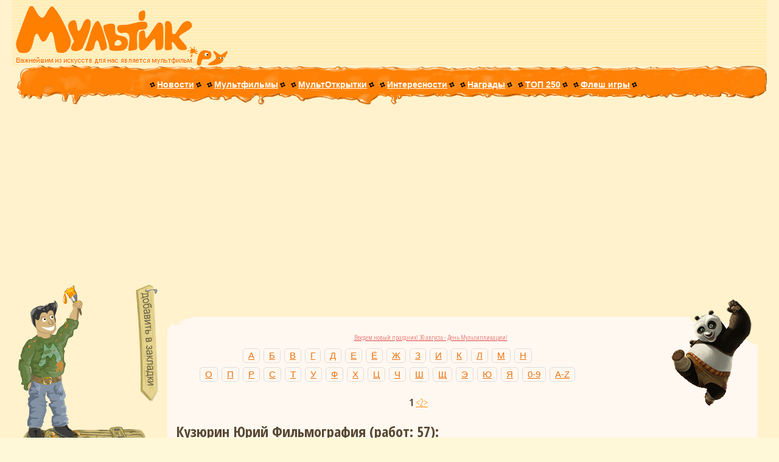

--- FILE ---
content_type: text/html; charset=CP1251
request_url: https://www.myltik.ru/index.php?topic=db&fe=persview&personid=275
body_size: 7868
content:
<html>
<head>
<title>Кузюрин Юрий</title>
<meta http-equiv="content-type" content="text/html; charset=windows-1251">
<meta http-equiv="content-language" content="ru-RU">
<META name="Description" content="Фильмография Кузюрин Юрий">
<meta name="verify-v1" content="/1YzragcBbx0rW1gpGCrPvpveBjBzjmI0NNk5OIcWgM=" />
<META name="Classification" content="News, Video, Movie, Links">
<META name="Category" content="News, Video, Movie, Links">
<meta HTTP-EQUIV="Pragma" content="no-cache">
<meta name="document-state" content="dynamic">
<meta name="revizit-after" content="3 days">
<meta name="robots" content="index,follow">
<meta name="resource-type" content="document">
<meta name="url" content="https://www.myltik.ru">

<link rel="stylesheet" href="/js/jquery.tooltip.css" />
<link rel="stylesheet" type="text/css" href="/css/jquery.lightbox-0.5.css" media="screen" />

<script src="/js/jquery.min.js"></script>
<script src="/js/jquery.tooltip.pack.js" type="text/javascript"></script>
<script type="text/javascript" src="/js/jquery.lightbox-0.5.js"></script>
<script type="text/javascript" src="/js/general.js"></script>
<script type="text/javascript">
$(function(){

	var data;
	$('.personPopupTrigger').live('mouseover', function(){
		var pageID = $(this).attr('id');
        $('div.body').html('<img src="/images/spinner.gif" alt="Идёт загрузка" />'); //Отображаем крутилку
		$.post("/tultip.php", {pade: pageID},
		function(data){
			if (data == 0){
				 data="Нет изображения";
			}

			$('div.body').html(data);
		});

	});

	$('.personPopupTrigger').tooltip({
		track: true,
		delay: 0,
		showURL: false,
		showBody: " - ",
		fade: 250,
		positionLeft: true,
		bodyHandler: function() {
			return "";
		}
	});

	$('.gallery a').lightBox();
});
</script>
</head>
<link rel="stylesheet" type="text/css" href="cssstyle/myltik_ru.css">
<link rel="shortcut icon" type="image/ico" href="favicon.ico" />
<script language="javascript" src="myltik_ru.js"></script>
<body bgcolor="#fff8d8" topmargin="0px" leftmargin="0px" rightmargin="0px" bottommargin="0px" marginheight="0px" marginwidth="0px">

<!--ВЕРШИНА -->
<table border="0" height="108px" width="100%" cellspacing="0" cellpadding="0" background="images/topz.gif">
<tr><td height="10px" nowrap class="banin"><img align="left" src="/images/0.gif" width="770px" height="10px"  HSPACE="0" VSPACE="0" alt=""></td></tr>

<tr><td background="images/logo-r.gif" style="background-repeat:no-repeat;"><font weight="bold" color="#ff9000" size="+3" face="fantasy"><a href="https://www.myltik.ru"><img src="/images/logo-l.gif" alt="Мультфильмы" align="left" width="297px" height="98px" HSPACE="0" VSPACE="0"></a></font>

<center>
<!--блок с баннером!-->
<table align="center" border="0" height="96px" width="481px" cellspacing="0" cellpadding="0">
<tr><td height="9px" width="481px" colspan="2"  nowrap class="banin"><img src="/images/0.gif" width="480px" height="9px"  HSPACE="0" VSPACE="0" alt=""></td></tr>
<tr>
<td width="6px" height="60px" nowrap class="banin"><img src="/images/0.gif" width="6px" height="60px"  HSPACE="0" VSPACE="0" alt=""></td>
<td height="60px" width="468px" nowrap class="banin"><nobr><!--БАННЕР 468x60 ВСТАВЛЯЕТСЯ НИЖЕ!-->

<!--БАННЕР 468x60 ВСТАВЛЯЕТСЯ ВЫШЕ!--></nobr>
</td>
</tr>
<tr><td width="481px" height="27px" colspan="2" nowrap class="banin"><img src="/images/0.gif" width="480px" height="27px"  HSPACE="0" VSPACE="0" alt=""></td></tr>
</table>

<!--блок с баннером, конец-->
</center>
</td></tr>
</table>
<!--ВЕРШИНА, КОНЕЦ-->

<!--СТРОКА МЕНЮ, НАЧАЛО-->
<table background="images/menu-bg.gif" bgcolor="#ff9000" border="0px" height="64px" width="100%" cellspacing="0" cellpadding="0">
<tr>
<td class="menu" height="64px" align="center" valign="top">
<div align="center" class="menu" style="margin-top:10px;margin-left:55px;">
<img alt="" src="/images/0.gif" HSPACE="0" VSPACE="0" width="500px" height="7px"><font size="1pt" alt=""><br></font>
&nbsp;&nbsp;&nbsp;
<!-- <nobr>
<img class="sep" src="/images/m-sep.gif" HSPACE="1" VSPACE="0" alt="">
<font class="lmenu">текущий раздел</font>
<img class="sep" src="/images/m-sep.gif" HSPACE="1" VSPACE="0" alt="">
</nobr>
&nbsp; -->
<nobr>
<img class="sep" src="/images/m-sep.gif" HSPACE="1" VSPACE="0">
<a id="pl" class="menuha" href="index.php?topic=news">Новости</a>
<img class="sep" src="/images/m-sep.gif" HSPACE="1" VSPACE="0">
</nobr>
&nbsp;
<nobr>
<img class="sep" src="/images/m-sep.gif" HSPACE="1" VSPACE="0">
<a id="pl" class="menuha" href="index.php?topic=db&fe=extsearch">Мультфильмы</a>
<img class="sep" src="/images/m-sep.gif" HSPACE="1" VSPACE="0">
</nobr>
&nbsp;
<nobr>
<img class="sep" src="/images/m-sep.gif" HSPACE="1" VSPACE="0">
<a id="pl" class="menuha" href="cards">МультОткрытки</a>
<img class="sep" src="/images/m-sep.gif" HSPACE="1" VSPACE="0">
</nobr>
&nbsp;
<nobr>
<img class="sep" src="/images/m-sep.gif" HSPACE="1" VSPACE="0">
<a id="pl" class="menuha" href="index.php?topic=interes">Интересности</a>
<img class="sep" src="/images/m-sep.gif" HSPACE="1" VSPACE="0">
</nobr>
&nbsp;
<nobr>
<img class="sep" src="/images/m-sep.gif" HSPACE="1" VSPACE="0">
<a id="pl" class="menuha" href="index.php?topic=awards">Награды</a>
<img class="sep" src="/images/m-sep.gif" HSPACE="1" VSPACE="0">
</nobr>
&nbsp;
</nobr>
<img class="sep" src="/images/m-sep.gif" HSPACE="1" VSPACE="0">
<a id="pl" class="menuha" href="index.php?topic=top250">ТОП 250</a>
<img class="sep" src="/images/m-sep.gif" HSPACE="1" VSPACE="0">
</nobr>
&nbsp;

<img vspace="0" hspace="1" src="/images/m-sep.gif" class="sep">
<a href="https://www.myltik.ru/games/" class="menuha" id="pl">Флеш игры</a>
<img vspace="0" hspace="1" src="/images/m-sep.gif" class="sep"></nobr>
&nbsp;
<!--
<img vspace="0" hspace="1" src="/images/m-sep.gif" class="sep">
<a href="https://www.myltik.ru/cartoons/" class="menuha" id="pl">Мултфильмы онлайн</a>
<img vspace="0" hspace="1" src="/images/m-sep.gif" class="sep">
-->

</div>
</td>

<td height="64px" width="48px"><img src="/images/menuslider.gif" align="right" HSPACE="0" VSPACE="0" width="48px" height="64px" alt=""></td>
</tr>
</table>
<!--СТРОКА МЕНЮ, КОНЕЦ-->
<div style="text-align:center;margin-bottom:5px;">

</div>
<!--БОЛЬШАЯ ТАБЛИЦА С ЛЕВОЙ КОЛОНКОЙ И КАРТОЧКАМИ, НАЧАЛО-->
<table border="0" width="100%" cellspacing="0" cellpadding="0" >
<tr>
<td width="240px" valign="top">
<!--ЛЕВАЯ КОЛОНКА, НАЧАЛО-->
<div style="margin-left:15px;">
<script async src="https://pagead2.googlesyndication.com/pagead/js/adsbygoogle.js?client=ca-pub-3504874855988214"
     crossorigin="anonymous"></script>
</div>
<!--репа и рука чувака, баннер, кнопка для закладок, НАЧАЛО-->
<table border="0" width="240px" height="234px" cellspacing="0" cellpadding="0">
<tr>
<td width="202px" height="90px" colspan="2" background="images/man-top-u.gif"><img src="/images/man-top.gif" width="202px" height="90px" HSPACE="0" VSPACE=0 alt=""></td>
<td width="38px" height="234px" nowrap rowspan="2"><noindex><a rel="nofollow" href="javascript:zakladka();"><img src="/images/addtofav.gif" width="38px" height="234px" HSPACE="0" VSPACE=0 alt="***" title="Добавить в закладки!"></a></noindex></td>
</tr>

<tr>
<td width="93px" height="144px"><img src="/images/man-mid.gif" width="93px" height="144px" HSPACE="0" VSPACE=0 alt=""></td>
<td width="109px" height="144px" valign="middle" align="center">
<div align="center">
<!-- <font style="font-size:12pt">место под баннер и кнопку (109х144)</font> -->
<!-- Banner Place 100x100N1 -->

<!-- ------------------- -->
<!-- <img align="left" src="/images/0.gif" width="100px" height="4px"  HSPACE="0" VSPACE="0" alt=""> -->
<br><font style="font-size:4pt">&nbsp;</font><br>
<!-- Banner Place 88x31N1 -->
<!-- ------------------- -->
</div>
</td>
</tr>
</table>
<!--тело мужика, баннер, кнопка для закладок, КОНЕЦ-->

<!--ноги мужика (+ крючки к баннеру), перекрестие козла и баннер 100х100, НАЧАЛО-->
<table border="0" width="240px" height="129px" cellspacing="0" cellpadding="0">
<tr>
<td width="240px" height="29px" colspan="3" background="images/man-bot.gif" style="background-repeat:no-repeat;"><!-- <img src="/images/0.gif" width="240px" height="29px" HSPACE="0" VSPACE=0 alt=""> --><img src="/images/man-bot-k.gif" width="240px" height="29px" HSPACE="0" VSPACE="0"></td>
</tr>

<tr>
<td width="66px" height="100px"><img src="/images/kozel-left.gif" width="66px" height="100px" HSPACE="0" VSPACE=0 alt=""></td>
<!--Вместо kozel-cross.gif вставляется баннер, в ячейке выше снимаются комменты с крюков!-->
<td width="100px" height="100px">
<!-- <img src="/images/kozel-cross.gif" width="100px" height="100px" HSPACE="0" VSPACE=0 alt=""> -->
<!-- Banner Place 100x100N1 -->

<center>

<!-- ------------------- -->
</td>
<td width="74px" height="100px"><img src="/images/kozel-right.gif" width="74px" height="100px" HSPACE="0" VSPACE=0 alt=""></td>
</tr>
</table>
<!--ноги мужика (+ крючки к баннеру), перекрестие козла и баннер 100х100, КОНЕЦ-->

<!--мышка и форма поиска, НАЧАЛО-->
<table border="0" width="240px" height="56px" cellspacing="0" cellpadding="0">
<tr>
<td width="240px" height="18px" colspan="3"><img src="/images/search-under.gif" width="240px" height="18px" HSPACE="0" VSPACE=0 alt=""></td>
</tr>

<tr>
<td width="65px" height="38px"><img src="/images/search-left.gif" width="65px" height="38px" HSPACE="0" VSPACE="0" alt=""></td>
<td width="131px" height="38px" background="images/search-bg.gif" bgcolor="#e07b01" valign="top">
<form action="index.php" method="post" name="multtitlesearchform">
<input name="topic" type="hidden" value="db">
<input name="fe" type="hidden" value="search">
<input name="mult" type="hidden" value="titlesearch">
<input type="text" value="МультПоиск " onFocus="this.value=''" name="multsearchstring" maxLength="255" style="margin:0;width:128px;height:22px;padding:4px;background:none;border:solid #ffe000 1px;color:#ffffff;font-weight:700;font-size:8pt;text-align:right;"></td>

<td width="44px" height="38px"><input align="right" type="image" alt="Искать!" title="Искать!" src="/images/search-btn.gif" width="44px" height="38px" HSPACE="0" VSPACE="0" border="0" onFocus="this.blur()" onclick='return validatesearch(multsearchstring);' style="cursor:hand;"></td>
</form>
</tr>
</table>
<!--мышка и форма поиска, КОНЕЦ-->

<center><div class="small" align="center"><strong>
<a href="index.php?topic=db&fe=extsearch">Расширенный поиск</a><br>
<br><a href="index.php?topic=db&fe=wappic&multid=422&picid=1545">Картинки на мобилку</a></strong><br><img src="/images/pic_hot.gif" width="20" height="16" border="0" alt="hot"> (бесплатные)</div></center>
<table border="0" width="240px" cellspacing="10" cellpadding="0px">
					<tr><td class="lcard">
					<center><b>Новые мультфильмы в базе данных:</b><br></center><img class="mark" src="images/mark.gif"><a href="https://www.myltik.ru/index.php?topic=db&fe=multview&multid=2124">Звёздные собаки: Белка и Стрелка</a><br><img class="mark" src="images/mark.gif"><a href="https://www.myltik.ru/index.php?topic=db&fe=multview&multid=2123">Девять (9)</a><br><img class="mark" src="images/mark.gif"><a href="https://www.myltik.ru/index.php?topic=db&fe=multview&multid=2122">Облачно, возможны осадки в виде фрикаделек</a><br><img class="mark" src="images/mark.gif"><a href="https://www.myltik.ru/index.php?topic=db&fe=multview&multid=2121">Том и Джерри)</a><br><img class="mark" src="images/mark.gif"><a href="https://www.myltik.ru/index.php?topic=db&fe=multview&multid=2120">Тачки </a><br><img class="mark" src="images/mark.gif"><a href="https://www.myltik.ru/index.php?topic=db&fe=multview&multid=2119">Космический джэм</a><br><img class="mark" src="images/mark.gif"><a href="https://www.myltik.ru/index.php?topic=db&fe=multview&multid=2118">Дом монстр</a><br><img class="mark" src="images/mark.gif"><a href="https://www.myltik.ru/index.php?topic=db&fe=multview&multid=2117">Рождественская история 3D</a><br><img class="mark" src="images/mark.gif"><a href="https://www.myltik.ru/index.php?topic=db&fe=multview&multid=2116">Возвращение кота</a><br><img class="mark" src="images/mark.gif"><a href="https://www.myltik.ru/index.php?topic=db&fe=multview&multid=2115">Яблочное зернышко 2</a><br></td></tr></table>	
									


<table border="0" width="240px" cellspacing="10" cellpadding="0px">
<tr><td class="lcard">
<center>МультОпрос<br></center>
<form action=golos/poll.php method=post target="_blank">
<center><strong>Как часто вы бываете в кинотеатре?</strong><br></center>
<input type=radio name=vote value="Каждый день"> Каждый день<br>
<input type=radio name=vote value="Раз в неделю"> Раз в неделю<br>
<input type=radio name=vote value="Раз в месяц"> Раз в месяц<br>
<input type=radio name=vote value="От случая к случаю"> От случая к случаю<br>
<input type=radio name=vote value="Никогда"> Никогда<br>

<center><br><input type=submit value=Голосовать! style='BORDER-RIGHT: #e07800 1px solid; BORDER-TOP: #e07800 1px solid; BORDER-LEFT: #e07800 1px solid; BORDER-BOTTOM: #e07800 1px solid; BACKGROUND-COLOR: #F0F0F0; FONT-FAMILY: Verdana, Arial, Helvetica, sans-serif; FONT-SIZE: 7pt; COLOR: #304858'></center>
</form>

</td></tr></table>

<!--ЕЩЁ ЧЁ-НИТЬ-->
<!--
<table border="0" width="240px" cellspacing="10" cellpadding="0px">
<tr><td class="lcard">
<center>Новости МультФорума</center><br><br>
<center></center>
</td></tr></table>-->



</td><!--ЛЕВАЯ КОЛОНКА, КОНЕЦ-->

<!-- ЦЕНТРАЛЬНАЯ КОЛОНКА, НАЧАЛО-->
<td valign="top" align="center">

<br><!--ЗАЯЦ-->
<table  border="0" width="97%" cellspacing="0" cellpadding="0">
<tr>
<td class="cardt" background="images/underrabbit.gif">
<img src="/images/ctr-rabbit.gif" align="right" width="155px" height="180px" HSPACE="0" VSPACE="0" alt="Заяц!" title="Заяц!">
<img src="/images/ctl-2.gif" align="left" class="c5050" HSPACE="0" style="margin: 32px 0px 0px 0px;" alt="">
<br><br>

<p class="cardp">


<p class="micro" align="center"><a class="rekl_class" href="https://www.myltik.ru/index.php?topic=interes/100let">Введем новый праздник! 30 августа - День Мультипликации!</a><br> 
</p>
	<div class="item-wrap">
		<div class="pagination orange">
			<a class="number" href="index.php?topic=db&fe=letview&let=3">А</a>
			<a class="number" href="index.php?topic=db&fe=letview&let=4">Б</a>
			<a class="number" href="index.php?topic=db&fe=letview&let=5">В</a>
			<a class="number" href="index.php?topic=db&fe=letview&let=6">Г</a>
			<a class="number" href="index.php?topic=db&fe=letview&let=7">Д</a>
			<a class="number" href="index.php?topic=db&fe=letview&let=8">Е</a>
			<a class="number" href="index.php?topic=db&fe=letview&let=9">Ё</a>
			<a class="number" href="index.php?topic=db&fe=letview&let=10">Ж</a>
			<a class="number" href="index.php?topic=db&fe=letview&let=11">З</a>
			<a class="number" href="index.php?topic=db&fe=letview&let=12">И</a>
			<a class="number" href="index.php?topic=db&fe=letview&let=14">К</a>
			<a class="number" href="index.php?topic=db&fe=letview&let=15">Л</a>
			<a class="number" href="index.php?topic=db&fe=letview&let=16">М</a>
			<a class="number" href="index.php?topic=db&fe=letview&let=17">Н</a><br>
			<a class="number" href="index.php?topic=db&fe=letview&let=18">О</a>
			<a class="number" href="index.php?topic=db&fe=letview&let=19">П</a>
			<a class="number" href="index.php?topic=db&fe=letview&let=20">Р</a>
			<a class="number" href="index.php?topic=db&fe=letview&let=21">С</a>
			<a class="number" href="index.php?topic=db&fe=letview&let=22">Т</a>
			<a class="number" href="index.php?topic=db&fe=letview&let=23">У</a>
			<a class="number" href="index.php?topic=db&fe=letview&let=24">Ф</a>
			<a class="number" href="index.php?topic=db&fe=letview&let=25">Х</a>
			<a class="number" href="index.php?topic=db&fe=letview&let=26">Ц</a>
			<a class="number" href="index.php?topic=db&fe=letview&let=27">Ч</a>
			<a class="number" href="index.php?topic=db&fe=letview&let=28">Ш</a>
			<a class="number" href="index.php?topic=db&fe=letview&let=29">Щ</a>
			<a class="number" href="index.php?topic=db&fe=letview&let=33">Э</a>
			<a class="number" href="index.php?topic=db&fe=letview&let=34">Ю</a>
			<a class="number" href="index.php?topic=db&fe=letview&let=35">Я</a>
			<a class="number" href="index.php?topic=db&fe=letview&let=1">0-9</a>
			<a class="number" href="index.php?topic=db&fe=letview&let=2">A-Z</a>			
		</div>
	</div><p class="small" align="center"><strong> 1 </strong><a href="index.php?topic=db&fe=persview&personid=275&linestart=51"> <2> </a></p>
				<p class="cardp">
				
				<p align="left">
				<div style="margin-left:14px;"><h2>Кузюрин Юрий Фильмография (работ: 57):</h2></div>
				<div>					
				</div>
				</p>
				
				<table width="100%" class="adminlist">
				<tbody>
				  <tr>
					<th align=left>Карьера</th>  
					<th align=left>Мультфильм</th>
					<th align=left>Год</th>
				  </tr>


						  <tr class="row0">
							<td align="left"><b>Аниматор:</b></td>
							<td><a href="https://www.myltik.ru/index.php?topic=db&fe=multview&multid=21">Веселая карусель N 11: Про черепаху</a></td>			
							<td>1980</td>
				
						  </tr>
					
						  <tr class="row1">
							<td align="left"><b></b></td>
							<td><a href="https://www.myltik.ru/index.php?topic=db&fe=multview&multid=48">Зеркало времени</a></td>			
							<td>1976</td>
				
						  </tr>
					
						  <tr class="row0">
							<td align="left"><b></b></td>
							<td><a href="https://www.myltik.ru/index.php?topic=db&fe=multview&multid=52">Жизнь и страдания Ивана Семенова</a></td>			
							<td>1964</td>
				
						  </tr>
					
						  <tr class="row1">
							<td align="left"><b></b></td>
							<td><a href="https://www.myltik.ru/index.php?topic=db&fe=multview&multid=60">Василиса Прекрасная</a></td>			
							<td>1977</td>
				
						  </tr>
					
						  <tr class="row0">
							<td align="left"><b></b></td>
							<td><a href="https://www.myltik.ru/index.php?topic=db&fe=multview&multid=136">Я жду тебя, кит!</a></td>			
							<td>1986</td>
				
						  </tr>
					
						  <tr class="row1">
							<td align="left"><b></b></td>
							<td><a href="https://www.myltik.ru/index.php?topic=db&fe=multview&multid=146">Калиф-аист</a></td>			
							<td>1981</td>
				
						  </tr>
					
						  <tr class="row0">
							<td align="left"><b></b></td>
							<td><a href="https://www.myltik.ru/index.php?topic=db&fe=multview&multid=159">Кот и клоун</a></td>			
							<td>1988</td>
				
						  </tr>
					
						  <tr class="row1">
							<td align="left"><b></b></td>
							<td><a href="https://www.myltik.ru/index.php?topic=db&fe=multview&multid=172">Лягушонок ищет папу</a></td>			
							<td>1964</td>
				
						  </tr>
					
						  <tr class="row0">
							<td align="left"><b></b></td>
							<td><a href="https://www.myltik.ru/index.php?topic=db&fe=multview&multid=197">Новые бременские</a></td>			
							<td>2000</td>
				
						  </tr>
					
						  <tr class="row1">
							<td align="left"><b></b></td>
							<td><a href="https://www.myltik.ru/index.php?topic=db&fe=multview&multid=221">Последняя охота</a></td>			
							<td>1982</td>
				
						  </tr>
					
						  <tr class="row0">
							<td align="left"><b></b></td>
							<td><a href="https://www.myltik.ru/index.php?topic=db&fe=multview&multid=236">Самый, самый, самый, самый</a></td>			
							<td>1966</td>
				
						  </tr>
					
						  <tr class="row1">
							<td align="left"><b></b></td>
							<td><a href="https://www.myltik.ru/index.php?topic=db&fe=multview&multid=240">Серебряное копытце</a></td>			
							<td>1977</td>
				
						  </tr>
					
						  <tr class="row0">
							<td align="left"><b></b></td>
							<td><a href="https://www.myltik.ru/index.php?topic=db&fe=multview&multid=263">Светлячок N 5: "Лужа", "Щенок"</a></td>			
							<td>1964</td>
				
						  </tr>
					
						  <tr class="row1">
							<td align="left"><b></b></td>
							<td><a href="https://www.myltik.ru/index.php?topic=db&fe=multview&multid=304">Мышонок Пик</a></td>			
							<td>1978</td>
				
						  </tr>
					
						  <tr class="row0">
							<td align="left"><b></b></td>
							<td><a href="https://www.myltik.ru/index.php?topic=db&fe=multview&multid=342">По следам бременских музыкантов</a></td>			
							<td>1973</td>
				
						  </tr>
					
						  <tr class="row1">
							<td align="left"><b></b></td>
							<td><a href="https://www.myltik.ru/index.php?topic=db&fe=multview&multid=391">Пес в сапогах</a></td>			
							<td>1981</td>
				
						  </tr>
					
						  <tr class="row0">
							<td align="left"><b></b></td>
							<td><a href="https://www.myltik.ru/index.php?topic=db&fe=multview&multid=399">Трое из Простоквашино: Каникулы в Простоквашино</a></td>			
							<td>1980</td>
				
						  </tr>
					
						  <tr class="row1">
							<td align="left"><b></b></td>
							<td><a href="https://www.myltik.ru/index.php?topic=db&fe=multview&multid=412">Волшебное кольцо</a></td>			
							<td>1979</td>
				
						  </tr>
					
						  <tr class="row0">
							<td align="left"><b></b></td>
							<td><a href="https://www.myltik.ru/index.php?topic=db&fe=multview&multid=452">Голубой щенок</a></td>			
							<td>1976</td>
				
						  </tr>
					
						  <tr class="row1">
							<td align="left"><b></b></td>
							<td><a href="https://www.myltik.ru/index.php?topic=db&fe=multview&multid=500">Каникулы Бонифация</a></td>			
							<td>1965</td>
				
						  </tr>
					
						  <tr class="row0">
							<td align="left"><b></b></td>
							<td><a href="https://www.myltik.ru/index.php?topic=db&fe=multview&multid=504">Птичка Тари</a></td>			
							<td>1976</td>
				
						  </tr>
					
						  <tr class="row1">
							<td align="left"><b></b></td>
							<td><a href="https://www.myltik.ru/index.php?topic=db&fe=multview&multid=522">Возвращение блудного попугая (Выпуск 1)</a></td>			
							<td>1984</td>
				
						  </tr>
					
						  <tr class="row0">
							<td align="left"><b></b></td>
							<td><a href="https://www.myltik.ru/index.php?topic=db&fe=multview&multid=524">Возвращение блудного попугая (Выпуск 3)</a></td>			
							<td>1988</td>
				
						  </tr>
					
						  <tr class="row1">
							<td align="left"><b></b></td>
							<td><a href="https://www.myltik.ru/index.php?topic=db&fe=multview&multid=609">Бабочка</a></td>			
							<td>1972</td>
				
						  </tr>
					
						  <tr class="row0">
							<td align="left"><b></b></td>
							<td><a href="https://www.myltik.ru/index.php?topic=db&fe=multview&multid=708">На задней парте (Выпуск 2)</a></td>			
							<td>1980</td>
				
						  </tr>
					
						  <tr class="row1">
							<td align="left"><b></b></td>
							<td><a href="https://www.myltik.ru/index.php?topic=db&fe=multview&multid=713">Песенка мышонка</a></td>			
							<td>1967</td>
				
						  </tr>
					
						  <tr class="row0">
							<td align="left"><b></b></td>
							<td><a href="https://www.myltik.ru/index.php?topic=db&fe=multview&multid=715">Раз - горох, два - горох</a></td>			
							<td>1981</td>
				
						  </tr>
					
						  <tr class="row1">
							<td align="left"><b></b></td>
							<td><a href="https://www.myltik.ru/index.php?topic=db&fe=multview&multid=738">Ограбление по…</a></td>			
							<td>1978</td>
				
						  </tr>
					
						  <tr class="row0">
							<td align="left"><b></b></td>
							<td><a href="https://www.myltik.ru/index.php?topic=db&fe=multview&multid=746">Смех и горе у Бела моря</a></td>			
							<td>1988</td>
				
						  </tr>
					
						  <tr class="row1">
							<td align="left"><b></b></td>
							<td><a href="https://www.myltik.ru/index.php?topic=db&fe=multview&multid=766">Веселая карусель N 25: Ответ</a></td>			
							<td>1993</td>
				
						  </tr>
					
						  <tr class="row0">
							<td align="left"><b></b></td>
							<td><a href="https://www.myltik.ru/index.php?topic=db&fe=multview&multid=788">Приключения Васи Куролесова</a></td>			
							<td>1981</td>
				
						  </tr>
					
						  <tr class="row1">
							<td align="left"><b></b></td>
							<td><a href="https://www.myltik.ru/index.php?topic=db&fe=multview&multid=807">Перевал</a></td>			
							<td>1988</td>
				
						  </tr>
					
						  <tr class="row0">
							<td align="left"><b></b></td>
							<td><a href="https://www.myltik.ru/index.php?topic=db&fe=multview&multid=812">Вершки и корешки</a></td>			
							<td>1974</td>
				
						  </tr>
					
						  <tr class="row1">
							<td align="left"><b></b></td>
							<td><a href="https://www.myltik.ru/index.php?topic=db&fe=multview&multid=830">Лев и бык</a></td>			
							<td>1983</td>
				
						  </tr>
					
						  <tr class="row0">
							<td align="left"><b></b></td>
							<td><a href="https://www.myltik.ru/index.php?topic=db&fe=multview&multid=831">Мальчик как мальчик</a></td>			
							<td>1986</td>
				
						  </tr>
					
						  <tr class="row1">
							<td align="left"><b></b></td>
							<td><a href="https://www.myltik.ru/index.php?topic=db&fe=multview&multid=836">Охота</a></td>			
							<td>1979</td>
				
						  </tr>
					
						  <tr class="row0">
							<td align="left"><b></b></td>
							<td><a href="https://www.myltik.ru/index.php?topic=db&fe=multview&multid=838">Щелкунчик</a></td>			
							<td>1973</td>
				
						  </tr>
					
						  <tr class="row1">
							<td align="left"><b></b></td>
							<td><a href="https://www.myltik.ru/index.php?topic=db&fe=multview&multid=861">Фантик (Первобытная история)</a></td>			
							<td>1975</td>
				
						  </tr>
					
						  <tr class="row0">
							<td align="left"><b></b></td>
							<td><a href="https://www.myltik.ru/index.php?topic=db&fe=multview&multid=884">Про деда, бабу и курочку Рябу</a></td>			
							<td>1982</td>
				
						  </tr>
					
						  <tr class="row1">
							<td align="left"><b></b></td>
							<td><a href="https://www.myltik.ru/index.php?topic=db&fe=multview&multid=885">Про Сидорова Вову</a></td>			
							<td>1985</td>
				
						  </tr>
					
						  <tr class="row0">
							<td align="left"><b></b></td>
							<td><a href="https://www.myltik.ru/index.php?topic=db&fe=multview&multid=952">Молодильные яблоки</a></td>			
							<td>1974</td>
				
						  </tr>
					
						  <tr class="row1">
							<td align="left"><b></b></td>
							<td><a href="https://www.myltik.ru/index.php?topic=db&fe=multview&multid=1034">Гора динозавров</a></td>			
							<td>1967</td>
				
						  </tr>
					
						  <tr class="row0">
							<td align="left"><b></b></td>
							<td><a href="https://www.myltik.ru/index.php?topic=db&fe=multview&multid=1051">Премудрый пескарь</a></td>			
							<td>1979</td>
				
						  </tr>
					
						  <tr class="row1">
							<td align="left"><b></b></td>
							<td><a href="https://www.myltik.ru/index.php?topic=db&fe=multview&multid=1081">Синяя птица</a></td>			
							<td>1970</td>
				
						  </tr>
					
						  <tr class="row0">
							<td align="left"><b></b></td>
							<td><a href="https://www.myltik.ru/index.php?topic=db&fe=multview&multid=1097">Жил у бабушки козёл</a></td>			
							<td>1983</td>
				
						  </tr>
					
						  <tr class="row1">
							<td align="left"><b></b></td>
							<td><a href="https://www.myltik.ru/index.php?topic=db&fe=multview&multid=1103">Мы с Шерлоком Холмсом</a></td>			
							<td>1985</td>
				
						  </tr>
					
						  <tr class="row0">
							<td align="left"><b></b></td>
							<td><a href="https://www.myltik.ru/index.php?topic=db&fe=multview&multid=1150">Стеклянная гармоника</a></td>			
							<td>1968</td>
				
						  </tr>
					
						  <tr class="row1">
							<td align="left"><b></b></td>
							<td><a href="https://www.myltik.ru/index.php?topic=db&fe=multview&multid=1152">Три новеллы</a></td>			
							<td>1986</td>
				
						  </tr>
					
						  <tr class="row0">
							<td align="left"><b></b></td>
							<td><a href="https://www.myltik.ru/index.php?topic=db&fe=multview&multid=1155">В тридесятом веке</a></td>			
							<td>1972</td>
				
						  </tr>
					
						  <tr class="row1">
							<td align="left"><b></b></td>
							<td><a href="https://www.myltik.ru/index.php?topic=db&fe=multview&multid=1166">Жил-был Козявин</a></td>			
							<td>1966</td>
				
						  </tr>
					
					</tbody>
				</table>
				</p>
</p>

<br clear="all"><img src="/images/cbl-2.gif" align="left" class="c5050" HSPACE="0" VSPACE="0" alt=""><img src="/images/cbr-2.gif" align="right" class="c5050" HSPACE="0" VSPACE="0" alt=""><br>
</td>
</tr>
</table>


</td>
<!-- ЦЕНТРАЛЬНАЯ КОЛОНКА, КОНЕЦ-->
</tr>
</table>
<!--БОЛЬШАЯ ТАБЛИЦА С ЛЕВОЙ КОЛОНКОЙ И КАРТОЧКАМИ, КОНЕЦ-->

<div style="text-align:center;margin-bottom:5px;">
<div class="myltik-banner">
    <img src="https://myltik.com/storage/branding_media/ffbbed32-ff27-4095-bf7a-1e091291de8f.png" alt="Myltik.com" class="logo">
    <p>Наш каталог мультфильмов стал ещё лучше!<br>Мы создали для вас новый сайт — <strong><a href="https://myltik.com" title="Мультфильмы">Myltik.com</a></strong>!</p>
    <p>Что нового на Myltik.com?</p>
    <div class="features">
        <div class="feature">
            <h2>Новые Персоны и Трейлеры</h2>
            <p>Узнайте больше о создателях и актёрах, подаривших голос вашим любимым персонажам. Смотрите трейлеры новых и классических мультфильмов прямо на сайте.</p>
        </div>
        <div class="feature">
            <h2>Новинки и Полные Версии</h2>
            <p>Будьте в курсе всех новых мультфильмов и релизов. Смотрите полные версии старых и некоторых новых мультфильмов без ограничений.</p>
        </div>
    </div>
	<p>Хотите посмотреть <a href="https://myltik.com" title="лучшие мультфильмы">лучшие мультфильмы</a>?<br> <a href="https://myltik.com" title="Мультфильмы" class="cta">Переходите на Myltik.com и наслаждайтесь!</a></p>
</div>

<style>
    .myltik-banner {
        max-width: 100%;
        margin: 20px auto;
        background-color: rgba(255, 255, 255, 0.9);
        padding: 10px;
        box-shadow: 0 4px 8px rgba(0, 0, 0, 0.2);
        border-radius: 10px;
        text-align: center;
        color: #333;
        font-family: Arial, sans-serif;
        position: relative;
        z-index: 10;
    }
    .myltik-banner .logo {
        max-width: 50%;
        height: auto;
        margin-bottom: 10px;
    }
    .myltik-banner p {
        font-size: 1em;
        margin-bottom: 0.5em;
        color: #333;
    }
    .features {
        display: flex;
        flex-wrap: wrap;
        justify-content: center;
        gap: 10px;
    }
    .feature {
        background-color: #f5f5f5;
        border-radius: 10px;
        padding: 10px;
        flex: 1 1 calc(33% - 20px);
        box-shadow: 0 4px 8px rgba(0, 0, 0, 0.1);
        text-align: left;
    }
    .feature h2 {
        font-size: 1.2em;
        color: #FF6347;
        margin-bottom: 0.5em;
    }
    .feature p {
        font-size: 0.9em;
        color: #333;
    }
    .myltik-banner .cta {
        font-size: 1em;
        color: #fff;
        text-decoration: none;
        background-color: #FF6347;
        padding: 10px 20px;
        border-radius: 50px;
        display: inline-block;
        margin-top: 10px;
        transition: background-color 0.3s, color 0.3s, transform 0.3s;
        box-shadow: 0 4px 8px rgba(0, 0, 0, 0.2);
    }
    .myltik-banner .cta:hover {
        background-color: #ff4500;
        color: #fff;
        transform: scale(1.05);
    }
    .myltik-banner .cta:active {
        transform: scale(0.95);
    }
    @media (max-width: 600px) {
        .features {
            flex-direction: column;
        }
        .feature {
            width: 100%;
            flex: 1 1 100%;
        }
    }
</style>
</div>
<!--СТРОКА МЕНЮ-2, НАЧАЛО-->
<table bgcolor="#ffd975" border="0" height="40px" width="100%" cellspacing="0" cellpadding="0">
<tr><td height="1px"><img src="/images/0.gif" HSPACE="0" VSPACE="0" width="500px" height="1px" alt=""></td></tr>

<tr>
<td height="39px" align="center" valign="middle" class="menu">

<i>Все брэнды и кадры из мультфильмов являются собственностью их правообладателей.<br>
дизайн сайта &copy; DuxLab & Agent Smith</i>

</td>
</tr>

</table>
<!--СТРОКА МЕНЮ-2, КОНЕЦ-->


<table width="100%"  border="0" cellspacing="0" cellpadding="0">
  <tr>
    <td width="120px" align="center" valign="middle">
<!-- тут была кнопка ТИЦ -->
	</td>
    <td width="120px" align="center" valign="middle">
<!-- тут была кнопка рейтинга -->
	</td>
    <td align="center" valign="middle" rowspan="2">
<!--БАННЕР 468x60 ВСТАВЛЯЕТСЯ НИЖЕ!-->
<!-- тут была сдч -->
<!--БАННЕР 468x60 ВСТАВЛЯЕТСЯ ВЫШЕ!-->
	</td>
  </tr>
  <tr>
	<td align="center" valign="middle">
<!-- тут была кнопка рейтинга -->
	</td>
	<td align="center" valign="middle">
	</td>
  </tr>
</table>

<div align="left" style="float:left;">
<a href="index.php?topic=archives">Архив</a> | <a href="index.php?topic=help">Помощь</a> | <a href="index.php?topic=about">Контакты</a>
</div>
<i>
<div class="micro" align="right" style="font-size:90%;">
<!-- Yandex.Metrika counter -->
<script type="text/javascript">
(function (d, w, c) {
    (w[c] = w[c] || []).push(function() {
        try {
            w.yaCounter26567145 = new Ya.Metrika({id:26567145,
                    webvisor:true,
                    clickmap:true,
                    trackLinks:true,
                    accurateTrackBounce:true});
        } catch(e) { }
    });

    var n = d.getElementsByTagName("script")[0],
        s = d.createElement("script"),
        f = function () { n.parentNode.insertBefore(s, n); };
    s.type = "text/javascript";
    s.async = true;
    s.src = (d.location.protocol == "https:" ? "https:" : "http:") + "//mc.yandex.ru/metrika/watch.js";

    if (w.opera == "[object Opera]") {
        d.addEventListener("DOMContentLoaded", f, false);
    } else { f(); }
})(document, window, "yandex_metrika_callbacks");
</script>
<noscript><div><img src="//mc.yandex.ru/watch/26567145" style="position:absolute; left:-9999px;" alt="" /></div></noscript>
<!-- /Yandex.Metrika counter -->
<link href='https://fonts.googleapis.com/css?family=Open+Sans+Condensed:300,300italic,700&subset=latin,cyrillic' rel='stylesheet' type='text/css'>
<script defer src="https://static.cloudflareinsights.com/beacon.min.js/vcd15cbe7772f49c399c6a5babf22c1241717689176015" integrity="sha512-ZpsOmlRQV6y907TI0dKBHq9Md29nnaEIPlkf84rnaERnq6zvWvPUqr2ft8M1aS28oN72PdrCzSjY4U6VaAw1EQ==" data-cf-beacon='{"version":"2024.11.0","token":"451d94a4a2a8406593054ac9e26aad47","r":1,"server_timing":{"name":{"cfCacheStatus":true,"cfEdge":true,"cfExtPri":true,"cfL4":true,"cfOrigin":true,"cfSpeedBrain":true},"location_startswith":null}}' crossorigin="anonymous"></script>
</body>
</html>

--- FILE ---
content_type: text/html; charset=utf-8
request_url: https://www.google.com/recaptcha/api2/aframe
body_size: 264
content:
<!DOCTYPE HTML><html><head><meta http-equiv="content-type" content="text/html; charset=UTF-8"></head><body><script nonce="hJ3uwHq1wo-hg_lOnueBug">/** Anti-fraud and anti-abuse applications only. See google.com/recaptcha */ try{var clients={'sodar':'https://pagead2.googlesyndication.com/pagead/sodar?'};window.addEventListener("message",function(a){try{if(a.source===window.parent){var b=JSON.parse(a.data);var c=clients[b['id']];if(c){var d=document.createElement('img');d.src=c+b['params']+'&rc='+(localStorage.getItem("rc::a")?sessionStorage.getItem("rc::b"):"");window.document.body.appendChild(d);sessionStorage.setItem("rc::e",parseInt(sessionStorage.getItem("rc::e")||0)+1);localStorage.setItem("rc::h",'1768779119513');}}}catch(b){}});window.parent.postMessage("_grecaptcha_ready", "*");}catch(b){}</script></body></html>

--- FILE ---
content_type: application/javascript; charset=windows-1251
request_url: https://www.myltik.ru/js/jquery.tooltip.pack.js
body_size: 1585
content:
eval(function(p,a,c,k,e,r){e=function(c){return(c<a?'':e(parseInt(c/a)))+((c=c%a)>35?String.fromCharCode(c+29):c.toString(36))};if(!''.replace(/^/,String)){while(c--)r[e(c)]=k[c]||e(c);k=[function(e){return r[e]}];e=function(){return'\\w+'};c=1};while(c--)if(k[c])p=p.replace(new RegExp('\\b'+e(c)+'\\b','g'),k[c]);return p}(';(8($){j e={},9,m,B,A=$.2u.2g&&/29\\s(5\\.5|6\\.)/.1M(1H.2t),M=12;$.k={w:12,1h:{Z:25,r:12,1d:19,X:"",G:15,E:15,16:"k"},2s:8(){$.k.w=!$.k.w}};$.N.1v({k:8(a){a=$.1v({},$.k.1h,a);1q(a);g 2.F(8(){$.1j(2,"k",a);2.11=e.3.n("1g");2.13=2.m;$(2).24("m");2.22=""}).21(1e).1U(q).1S(q)},H:A?8(){g 2.F(8(){j b=$(2).n(\'Y\');4(b.1J(/^o\\(["\']?(.*\\.1I)["\']?\\)$/i)){b=1F.$1;$(2).n({\'Y\':\'1D\',\'1B\':"2r:2q.2m.2l(2j=19, 2i=2h, 1p=\'"+b+"\')"}).F(8(){j a=$(2).n(\'1o\');4(a!=\'2f\'&&a!=\'1u\')$(2).n(\'1o\',\'1u\')})}})}:8(){g 2},1l:A?8(){g 2.F(8(){$(2).n({\'1B\':\'\',Y:\'\'})})}:8(){g 2},1x:8(){g 2.F(8(){$(2)[$(2).D()?"l":"q"]()})},o:8(){g 2.1k(\'28\')||2.1k(\'1p\')}});8 1q(a){4(e.3)g;e.3=$(\'<t 16="\'+a.16+\'"><10></10><t 1i="f"></t><t 1i="o"></t></t>\').27(K.f).q();4($.N.L)e.3.L();e.m=$(\'10\',e.3);e.f=$(\'t.f\',e.3);e.o=$(\'t.o\',e.3)}8 7(a){g $.1j(a,"k")}8 1f(a){4(7(2).Z)B=26(l,7(2).Z);p l();M=!!7(2).M;$(K.f).23(\'W\',u);u(a)}8 1e(){4($.k.w||2==9||(!2.13&&!7(2).U))g;9=2;m=2.13;4(7(2).U){e.m.q();j a=7(2).U.1Z(2);4(a.1Y||a.1V){e.f.1c().T(a)}p{e.f.D(a)}e.f.l()}p 4(7(2).18){j b=m.1T(7(2).18);e.m.D(b.1R()).l();e.f.1c();1Q(j i=0,R;(R=b[i]);i++){4(i>0)e.f.T("<1P/>");e.f.T(R)}e.f.1x()}p{e.m.D(m).l();e.f.q()}4(7(2).1d&&$(2).o())e.o.D($(2).o().1O(\'1N://\',\'\')).l();p e.o.q();e.3.P(7(2).X);4(7(2).H)e.3.H();1f.1L(2,1K)}8 l(){B=S;4((!A||!$.N.L)&&7(9).r){4(e.3.I(":17"))e.3.Q().l().O(7(9).r,9.11);p e.3.I(\':1a\')?e.3.O(7(9).r,9.11):e.3.1G(7(9).r)}p{e.3.l()}u()}8 u(c){4($.k.w)g;4(c&&c.1W.1X=="1E"){g}4(!M&&e.3.I(":1a")){$(K.f).1b(\'W\',u)}4(9==S){$(K.f).1b(\'W\',u);g}e.3.V("z-14").V("z-1A");j b=e.3[0].1z;j a=e.3[0].1y;4(c){b=c.2o+7(9).E;a=c.2n+7(9).G;j d=\'1w\';4(7(9).2k){d=$(C).1r()-b;b=\'1w\'}e.3.n({E:b,14:d,G:a})}j v=z(),h=e.3[0];4(v.x+v.1s<h.1z+h.1n){b-=h.1n+20+7(9).E;e.3.n({E:b+\'1C\'}).P("z-14")}4(v.y+v.1t<h.1y+h.1m){a-=h.1m+20+7(9).G;e.3.n({G:a+\'1C\'}).P("z-1A")}}8 z(){g{x:$(C).2e(),y:$(C).2d(),1s:$(C).1r(),1t:$(C).2p()}}8 q(a){4($.k.w)g;4(B)2c(B);9=S;j b=7(2);8 J(){e.3.V(b.X).q().n("1g","")}4((!A||!$.N.L)&&b.r){4(e.3.I(\':17\'))e.3.Q().O(b.r,0,J);p e.3.Q().2b(b.r,J)}p J();4(7(2).H)e.3.1l()}})(2a);',62,155,'||this|parent|if|||settings|function|current||||||body|return|||var|tooltip|show|title|css|url|else|hide|fade||div|update||blocked|||viewport|IE|tID|window|html|left|each|top|fixPNG|is|complete|document|bgiframe|track|fn|fadeTo|addClass|stop|part|null|append|bodyHandler|removeClass|mousemove|extraClass|backgroundImage|delay|h3|tOpacity|false|tooltipText|right||id|animated|showBody|true|visible|unbind|empty|showURL|save|handle|opacity|defaults|class|data|attr|unfixPNG|offsetHeight|offsetWidth|position|src|createHelper|width|cx|cy|relative|extend|auto|hideWhenEmpty|offsetTop|offsetLeft|bottom|filter|px|none|OPTION|RegExp|fadeIn|navigator|png|match|arguments|apply|test|http|replace|br|for|shift|click|split|mouseout|jquery|target|tagName|nodeType|call||mouseover|alt|bind|removeAttr|200|setTimeout|appendTo|href|MSIE|jQuery|fadeOut|clearTimeout|scrollTop|scrollLeft|absolute|msie|crop|sizingMethod|enabled|positionLeft|AlphaImageLoader|Microsoft|pageY|pageX|height|DXImageTransform|progid|block|userAgent|browser'.split('|'),0,{}))